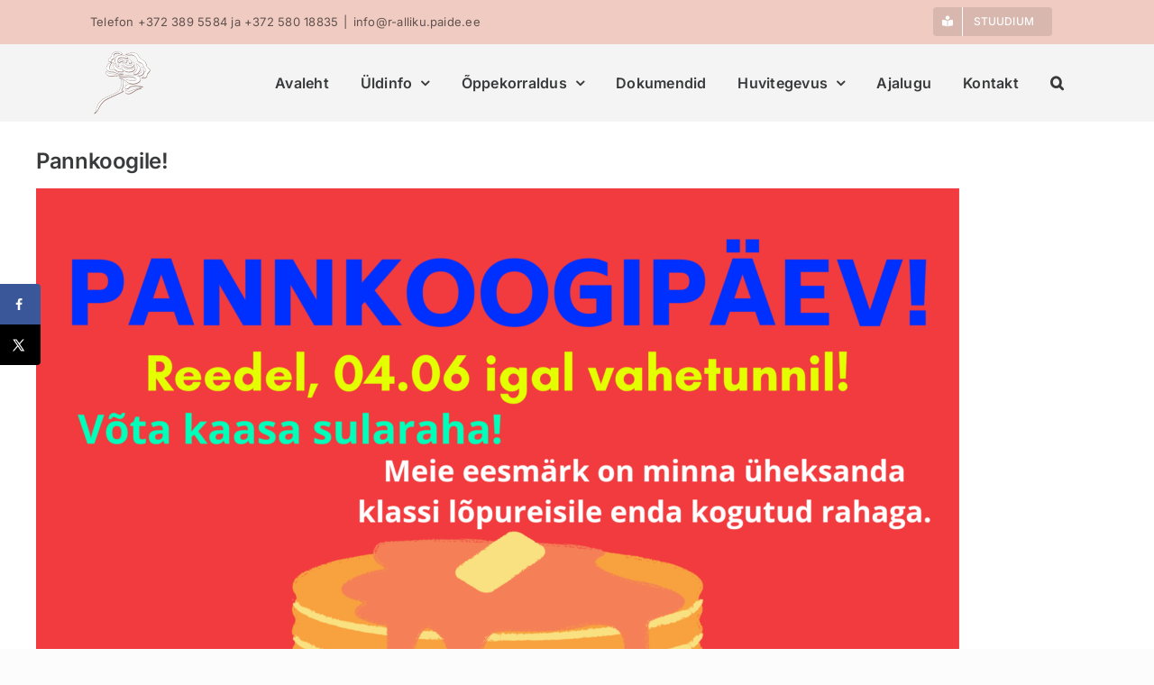

--- FILE ---
content_type: text/html; charset=UTF-8
request_url: https://www.r-alliku.paide.ee/2021/06/03/pannkoogile/
body_size: 13864
content:
<!DOCTYPE html>
<html class="avada-html-layout-wide avada-html-header-position-top" lang="et">
<head>
	<meta http-equiv="X-UA-Compatible" content="IE=edge" />
	<meta http-equiv="Content-Type" content="text/html; charset=utf-8"/>
	<meta name="viewport" content="width=device-width, initial-scale=1" />
	<title>Roosna&#x2d;Alliku Põhikool &#x2d; Pannkoogile!</title>
	<style>img:is([sizes="auto" i], [sizes^="auto," i]) { contain-intrinsic-size: 3000px 1500px }</style>
	
<!-- The SEO Framework by Sybre Waaijer -->
<meta name="robots" content="max-snippet:-1,max-image-preview:large,max-video-preview:-1" />
<link rel="canonical" href="https://www.r-alliku.paide.ee/2021/06/03/pannkoogile/" />
<meta property="og:type" content="article" />
<meta property="og:locale" content="et_EE" />
<meta property="og:site_name" content="Roosna-Alliku Põhikool" />
<meta property="og:title" content="Pannkoogile!" />
<meta property="og:url" content="https://www.r-alliku.paide.ee/2021/06/03/pannkoogile/" />
<meta property="og:image" content="https://www.r-alliku.paide.ee/wp-content/uploads/2021/06/194076190_330245901959258_8126275319944916351_n-1024x724.png" />
<meta property="article:published_time" content="2021-06-03T12:37:50+00:00" />
<meta property="article:modified_time" content="2021-06-03T12:37:50+00:00" />
<meta name="twitter:card" content="summary_large_image" />
<meta name="twitter:title" content="Pannkoogile!" />
<meta name="twitter:image" content="https://www.r-alliku.paide.ee/wp-content/uploads/2021/06/194076190_330245901959258_8126275319944916351_n-1024x724.png" />
<script type="application/ld+json">{"@context":"https://schema.org","@graph":[{"@type":"WebSite","@id":"https://www.r-alliku.paide.ee/#/schema/WebSite","url":"https://www.r-alliku.paide.ee/","name":"Roosna&#x2d;Alliku Põhikool","inLanguage":"et","potentialAction":{"@type":"SearchAction","target":{"@type":"EntryPoint","urlTemplate":"https://www.r-alliku.paide.ee/search/{search_term_string}/"},"query-input":"required name=search_term_string"},"publisher":{"@type":"Organization","@id":"https://www.r-alliku.paide.ee/#/schema/Organization","name":"Roosna&#x2d;Alliku Põhikool","url":"https://www.r-alliku.paide.ee/"}},{"@type":"WebPage","@id":"https://www.r-alliku.paide.ee/2021/06/03/pannkoogile/","url":"https://www.r-alliku.paide.ee/2021/06/03/pannkoogile/","name":"Roosna&#x2d;Alliku Põhikool &#x2d; Pannkoogile!","inLanguage":"et","isPartOf":{"@id":"https://www.r-alliku.paide.ee/#/schema/WebSite"},"breadcrumb":{"@type":"BreadcrumbList","@id":"https://www.r-alliku.paide.ee/#/schema/BreadcrumbList","itemListElement":[{"@type":"ListItem","position":1,"item":"https://www.r-alliku.paide.ee/","name":"Roosna&#x2d;Alliku Põhikool"},{"@type":"ListItem","position":2,"item":"https://www.r-alliku.paide.ee/category/uudised/","name":"Rubriik: Uudised"},{"@type":"ListItem","position":3,"name":"Pannkoogile!"}]},"potentialAction":{"@type":"ReadAction","target":"https://www.r-alliku.paide.ee/2021/06/03/pannkoogile/"},"datePublished":"2021-06-03T12:37:50+00:00","dateModified":"2021-06-03T12:37:50+00:00","author":{"@type":"Person","@id":"https://www.r-alliku.paide.ee/#/schema/Person/939fafbd7d92dc656dcf892354b47a93","name":"kool"}}]}</script>
<!-- / The SEO Framework by Sybre Waaijer | 41.14ms meta | 1.59ms boot -->

<link rel="alternate" type="application/rss+xml" title="Roosna-Alliku Põhikool &raquo; RSS" href="https://www.r-alliku.paide.ee/feed/" />
<link rel="alternate" type="application/rss+xml" title="Roosna-Alliku Põhikool &raquo; Kommentaaride RSS" href="https://www.r-alliku.paide.ee/comments/feed/" />
					<link rel="shortcut icon" href="https://www.r-alliku.paide.ee/wp-content/uploads/2022/04/ral-favicon-32.png" type="image/x-icon" />
		
		
		
				<script type="text/javascript">
/* <![CDATA[ */
window._wpemojiSettings = {"baseUrl":"https:\/\/s.w.org\/images\/core\/emoji\/16.0.1\/72x72\/","ext":".png","svgUrl":"https:\/\/s.w.org\/images\/core\/emoji\/16.0.1\/svg\/","svgExt":".svg","source":{"concatemoji":"https:\/\/www.r-alliku.paide.ee\/wp-includes\/js\/wp-emoji-release.min.js?ver=6.8.3"}};
/*! This file is auto-generated */
!function(s,n){var o,i,e;function c(e){try{var t={supportTests:e,timestamp:(new Date).valueOf()};sessionStorage.setItem(o,JSON.stringify(t))}catch(e){}}function p(e,t,n){e.clearRect(0,0,e.canvas.width,e.canvas.height),e.fillText(t,0,0);var t=new Uint32Array(e.getImageData(0,0,e.canvas.width,e.canvas.height).data),a=(e.clearRect(0,0,e.canvas.width,e.canvas.height),e.fillText(n,0,0),new Uint32Array(e.getImageData(0,0,e.canvas.width,e.canvas.height).data));return t.every(function(e,t){return e===a[t]})}function u(e,t){e.clearRect(0,0,e.canvas.width,e.canvas.height),e.fillText(t,0,0);for(var n=e.getImageData(16,16,1,1),a=0;a<n.data.length;a++)if(0!==n.data[a])return!1;return!0}function f(e,t,n,a){switch(t){case"flag":return n(e,"\ud83c\udff3\ufe0f\u200d\u26a7\ufe0f","\ud83c\udff3\ufe0f\u200b\u26a7\ufe0f")?!1:!n(e,"\ud83c\udde8\ud83c\uddf6","\ud83c\udde8\u200b\ud83c\uddf6")&&!n(e,"\ud83c\udff4\udb40\udc67\udb40\udc62\udb40\udc65\udb40\udc6e\udb40\udc67\udb40\udc7f","\ud83c\udff4\u200b\udb40\udc67\u200b\udb40\udc62\u200b\udb40\udc65\u200b\udb40\udc6e\u200b\udb40\udc67\u200b\udb40\udc7f");case"emoji":return!a(e,"\ud83e\udedf")}return!1}function g(e,t,n,a){var r="undefined"!=typeof WorkerGlobalScope&&self instanceof WorkerGlobalScope?new OffscreenCanvas(300,150):s.createElement("canvas"),o=r.getContext("2d",{willReadFrequently:!0}),i=(o.textBaseline="top",o.font="600 32px Arial",{});return e.forEach(function(e){i[e]=t(o,e,n,a)}),i}function t(e){var t=s.createElement("script");t.src=e,t.defer=!0,s.head.appendChild(t)}"undefined"!=typeof Promise&&(o="wpEmojiSettingsSupports",i=["flag","emoji"],n.supports={everything:!0,everythingExceptFlag:!0},e=new Promise(function(e){s.addEventListener("DOMContentLoaded",e,{once:!0})}),new Promise(function(t){var n=function(){try{var e=JSON.parse(sessionStorage.getItem(o));if("object"==typeof e&&"number"==typeof e.timestamp&&(new Date).valueOf()<e.timestamp+604800&&"object"==typeof e.supportTests)return e.supportTests}catch(e){}return null}();if(!n){if("undefined"!=typeof Worker&&"undefined"!=typeof OffscreenCanvas&&"undefined"!=typeof URL&&URL.createObjectURL&&"undefined"!=typeof Blob)try{var e="postMessage("+g.toString()+"("+[JSON.stringify(i),f.toString(),p.toString(),u.toString()].join(",")+"));",a=new Blob([e],{type:"text/javascript"}),r=new Worker(URL.createObjectURL(a),{name:"wpTestEmojiSupports"});return void(r.onmessage=function(e){c(n=e.data),r.terminate(),t(n)})}catch(e){}c(n=g(i,f,p,u))}t(n)}).then(function(e){for(var t in e)n.supports[t]=e[t],n.supports.everything=n.supports.everything&&n.supports[t],"flag"!==t&&(n.supports.everythingExceptFlag=n.supports.everythingExceptFlag&&n.supports[t]);n.supports.everythingExceptFlag=n.supports.everythingExceptFlag&&!n.supports.flag,n.DOMReady=!1,n.readyCallback=function(){n.DOMReady=!0}}).then(function(){return e}).then(function(){var e;n.supports.everything||(n.readyCallback(),(e=n.source||{}).concatemoji?t(e.concatemoji):e.wpemoji&&e.twemoji&&(t(e.twemoji),t(e.wpemoji)))}))}((window,document),window._wpemojiSettings);
/* ]]> */
</script>
<style id='wp-emoji-styles-inline-css' type='text/css'>

	img.wp-smiley, img.emoji {
		display: inline !important;
		border: none !important;
		box-shadow: none !important;
		height: 1em !important;
		width: 1em !important;
		margin: 0 0.07em !important;
		vertical-align: -0.1em !important;
		background: none !important;
		padding: 0 !important;
	}
</style>
<link rel='stylesheet' id='wp-block-library-css' href='https://www.r-alliku.paide.ee/wp-includes/css/dist/block-library/style.min.css?ver=6.8.3' type='text/css' media='all' />
<style id='wp-block-library-theme-inline-css' type='text/css'>
.wp-block-audio :where(figcaption){color:#555;font-size:13px;text-align:center}.is-dark-theme .wp-block-audio :where(figcaption){color:#ffffffa6}.wp-block-audio{margin:0 0 1em}.wp-block-code{border:1px solid #ccc;border-radius:4px;font-family:Menlo,Consolas,monaco,monospace;padding:.8em 1em}.wp-block-embed :where(figcaption){color:#555;font-size:13px;text-align:center}.is-dark-theme .wp-block-embed :where(figcaption){color:#ffffffa6}.wp-block-embed{margin:0 0 1em}.blocks-gallery-caption{color:#555;font-size:13px;text-align:center}.is-dark-theme .blocks-gallery-caption{color:#ffffffa6}:root :where(.wp-block-image figcaption){color:#555;font-size:13px;text-align:center}.is-dark-theme :root :where(.wp-block-image figcaption){color:#ffffffa6}.wp-block-image{margin:0 0 1em}.wp-block-pullquote{border-bottom:4px solid;border-top:4px solid;color:currentColor;margin-bottom:1.75em}.wp-block-pullquote cite,.wp-block-pullquote footer,.wp-block-pullquote__citation{color:currentColor;font-size:.8125em;font-style:normal;text-transform:uppercase}.wp-block-quote{border-left:.25em solid;margin:0 0 1.75em;padding-left:1em}.wp-block-quote cite,.wp-block-quote footer{color:currentColor;font-size:.8125em;font-style:normal;position:relative}.wp-block-quote:where(.has-text-align-right){border-left:none;border-right:.25em solid;padding-left:0;padding-right:1em}.wp-block-quote:where(.has-text-align-center){border:none;padding-left:0}.wp-block-quote.is-large,.wp-block-quote.is-style-large,.wp-block-quote:where(.is-style-plain){border:none}.wp-block-search .wp-block-search__label{font-weight:700}.wp-block-search__button{border:1px solid #ccc;padding:.375em .625em}:where(.wp-block-group.has-background){padding:1.25em 2.375em}.wp-block-separator.has-css-opacity{opacity:.4}.wp-block-separator{border:none;border-bottom:2px solid;margin-left:auto;margin-right:auto}.wp-block-separator.has-alpha-channel-opacity{opacity:1}.wp-block-separator:not(.is-style-wide):not(.is-style-dots){width:100px}.wp-block-separator.has-background:not(.is-style-dots){border-bottom:none;height:1px}.wp-block-separator.has-background:not(.is-style-wide):not(.is-style-dots){height:2px}.wp-block-table{margin:0 0 1em}.wp-block-table td,.wp-block-table th{word-break:normal}.wp-block-table :where(figcaption){color:#555;font-size:13px;text-align:center}.is-dark-theme .wp-block-table :where(figcaption){color:#ffffffa6}.wp-block-video :where(figcaption){color:#555;font-size:13px;text-align:center}.is-dark-theme .wp-block-video :where(figcaption){color:#ffffffa6}.wp-block-video{margin:0 0 1em}:root :where(.wp-block-template-part.has-background){margin-bottom:0;margin-top:0;padding:1.25em 2.375em}
</style>
<style id='classic-theme-styles-inline-css' type='text/css'>
/*! This file is auto-generated */
.wp-block-button__link{color:#fff;background-color:#32373c;border-radius:9999px;box-shadow:none;text-decoration:none;padding:calc(.667em + 2px) calc(1.333em + 2px);font-size:1.125em}.wp-block-file__button{background:#32373c;color:#fff;text-decoration:none}
</style>
<style id='global-styles-inline-css' type='text/css'>
:root{--wp--preset--aspect-ratio--square: 1;--wp--preset--aspect-ratio--4-3: 4/3;--wp--preset--aspect-ratio--3-4: 3/4;--wp--preset--aspect-ratio--3-2: 3/2;--wp--preset--aspect-ratio--2-3: 2/3;--wp--preset--aspect-ratio--16-9: 16/9;--wp--preset--aspect-ratio--9-16: 9/16;--wp--preset--color--black: #000000;--wp--preset--color--cyan-bluish-gray: #abb8c3;--wp--preset--color--white: #ffffff;--wp--preset--color--pale-pink: #f78da7;--wp--preset--color--vivid-red: #cf2e2e;--wp--preset--color--luminous-vivid-orange: #ff6900;--wp--preset--color--luminous-vivid-amber: #fcb900;--wp--preset--color--light-green-cyan: #7bdcb5;--wp--preset--color--vivid-green-cyan: #00d084;--wp--preset--color--pale-cyan-blue: #8ed1fc;--wp--preset--color--vivid-cyan-blue: #0693e3;--wp--preset--color--vivid-purple: #9b51e0;--wp--preset--color--awb-color-1: #fcfcfc;--wp--preset--color--awb-color-2: #fafaf7;--wp--preset--color--awb-color-3: rgba(252,245,243,0.86);--wp--preset--color--awb-color-4: #f0cbc2;--wp--preset--color--awb-color-5: #d8b7af;--wp--preset--color--awb-color-6: #c0a29b;--wp--preset--color--awb-color-7: #4c3a37;--wp--preset--color--awb-color-8: rgba(27,29,30,0.87);--wp--preset--color--awb-color-custom-1: rgba(252,245,243,0.41);--wp--preset--color--awb-color-custom-2: #60514e;--wp--preset--color--awb-color-custom-3: #786661;--wp--preset--color--awb-color-custom-4: #f4f4f4;--wp--preset--color--awb-color-custom-5: rgba(27,29,30,0.75);--wp--preset--gradient--vivid-cyan-blue-to-vivid-purple: linear-gradient(135deg,rgba(6,147,227,1) 0%,rgb(155,81,224) 100%);--wp--preset--gradient--light-green-cyan-to-vivid-green-cyan: linear-gradient(135deg,rgb(122,220,180) 0%,rgb(0,208,130) 100%);--wp--preset--gradient--luminous-vivid-amber-to-luminous-vivid-orange: linear-gradient(135deg,rgba(252,185,0,1) 0%,rgba(255,105,0,1) 100%);--wp--preset--gradient--luminous-vivid-orange-to-vivid-red: linear-gradient(135deg,rgba(255,105,0,1) 0%,rgb(207,46,46) 100%);--wp--preset--gradient--very-light-gray-to-cyan-bluish-gray: linear-gradient(135deg,rgb(238,238,238) 0%,rgb(169,184,195) 100%);--wp--preset--gradient--cool-to-warm-spectrum: linear-gradient(135deg,rgb(74,234,220) 0%,rgb(151,120,209) 20%,rgb(207,42,186) 40%,rgb(238,44,130) 60%,rgb(251,105,98) 80%,rgb(254,248,76) 100%);--wp--preset--gradient--blush-light-purple: linear-gradient(135deg,rgb(255,206,236) 0%,rgb(152,150,240) 100%);--wp--preset--gradient--blush-bordeaux: linear-gradient(135deg,rgb(254,205,165) 0%,rgb(254,45,45) 50%,rgb(107,0,62) 100%);--wp--preset--gradient--luminous-dusk: linear-gradient(135deg,rgb(255,203,112) 0%,rgb(199,81,192) 50%,rgb(65,88,208) 100%);--wp--preset--gradient--pale-ocean: linear-gradient(135deg,rgb(255,245,203) 0%,rgb(182,227,212) 50%,rgb(51,167,181) 100%);--wp--preset--gradient--electric-grass: linear-gradient(135deg,rgb(202,248,128) 0%,rgb(113,206,126) 100%);--wp--preset--gradient--midnight: linear-gradient(135deg,rgb(2,3,129) 0%,rgb(40,116,252) 100%);--wp--preset--font-size--small: 12px;--wp--preset--font-size--medium: 20px;--wp--preset--font-size--large: 24px;--wp--preset--font-size--x-large: 42px;--wp--preset--font-size--normal: 16px;--wp--preset--font-size--xlarge: 32px;--wp--preset--font-size--huge: 48px;--wp--preset--spacing--20: 0.44rem;--wp--preset--spacing--30: 0.67rem;--wp--preset--spacing--40: 1rem;--wp--preset--spacing--50: 1.5rem;--wp--preset--spacing--60: 2.25rem;--wp--preset--spacing--70: 3.38rem;--wp--preset--spacing--80: 5.06rem;--wp--preset--shadow--natural: 6px 6px 9px rgba(0, 0, 0, 0.2);--wp--preset--shadow--deep: 12px 12px 50px rgba(0, 0, 0, 0.4);--wp--preset--shadow--sharp: 6px 6px 0px rgba(0, 0, 0, 0.2);--wp--preset--shadow--outlined: 6px 6px 0px -3px rgba(255, 255, 255, 1), 6px 6px rgba(0, 0, 0, 1);--wp--preset--shadow--crisp: 6px 6px 0px rgba(0, 0, 0, 1);}:where(.is-layout-flex){gap: 0.5em;}:where(.is-layout-grid){gap: 0.5em;}body .is-layout-flex{display: flex;}.is-layout-flex{flex-wrap: wrap;align-items: center;}.is-layout-flex > :is(*, div){margin: 0;}body .is-layout-grid{display: grid;}.is-layout-grid > :is(*, div){margin: 0;}:where(.wp-block-columns.is-layout-flex){gap: 2em;}:where(.wp-block-columns.is-layout-grid){gap: 2em;}:where(.wp-block-post-template.is-layout-flex){gap: 1.25em;}:where(.wp-block-post-template.is-layout-grid){gap: 1.25em;}.has-black-color{color: var(--wp--preset--color--black) !important;}.has-cyan-bluish-gray-color{color: var(--wp--preset--color--cyan-bluish-gray) !important;}.has-white-color{color: var(--wp--preset--color--white) !important;}.has-pale-pink-color{color: var(--wp--preset--color--pale-pink) !important;}.has-vivid-red-color{color: var(--wp--preset--color--vivid-red) !important;}.has-luminous-vivid-orange-color{color: var(--wp--preset--color--luminous-vivid-orange) !important;}.has-luminous-vivid-amber-color{color: var(--wp--preset--color--luminous-vivid-amber) !important;}.has-light-green-cyan-color{color: var(--wp--preset--color--light-green-cyan) !important;}.has-vivid-green-cyan-color{color: var(--wp--preset--color--vivid-green-cyan) !important;}.has-pale-cyan-blue-color{color: var(--wp--preset--color--pale-cyan-blue) !important;}.has-vivid-cyan-blue-color{color: var(--wp--preset--color--vivid-cyan-blue) !important;}.has-vivid-purple-color{color: var(--wp--preset--color--vivid-purple) !important;}.has-black-background-color{background-color: var(--wp--preset--color--black) !important;}.has-cyan-bluish-gray-background-color{background-color: var(--wp--preset--color--cyan-bluish-gray) !important;}.has-white-background-color{background-color: var(--wp--preset--color--white) !important;}.has-pale-pink-background-color{background-color: var(--wp--preset--color--pale-pink) !important;}.has-vivid-red-background-color{background-color: var(--wp--preset--color--vivid-red) !important;}.has-luminous-vivid-orange-background-color{background-color: var(--wp--preset--color--luminous-vivid-orange) !important;}.has-luminous-vivid-amber-background-color{background-color: var(--wp--preset--color--luminous-vivid-amber) !important;}.has-light-green-cyan-background-color{background-color: var(--wp--preset--color--light-green-cyan) !important;}.has-vivid-green-cyan-background-color{background-color: var(--wp--preset--color--vivid-green-cyan) !important;}.has-pale-cyan-blue-background-color{background-color: var(--wp--preset--color--pale-cyan-blue) !important;}.has-vivid-cyan-blue-background-color{background-color: var(--wp--preset--color--vivid-cyan-blue) !important;}.has-vivid-purple-background-color{background-color: var(--wp--preset--color--vivid-purple) !important;}.has-black-border-color{border-color: var(--wp--preset--color--black) !important;}.has-cyan-bluish-gray-border-color{border-color: var(--wp--preset--color--cyan-bluish-gray) !important;}.has-white-border-color{border-color: var(--wp--preset--color--white) !important;}.has-pale-pink-border-color{border-color: var(--wp--preset--color--pale-pink) !important;}.has-vivid-red-border-color{border-color: var(--wp--preset--color--vivid-red) !important;}.has-luminous-vivid-orange-border-color{border-color: var(--wp--preset--color--luminous-vivid-orange) !important;}.has-luminous-vivid-amber-border-color{border-color: var(--wp--preset--color--luminous-vivid-amber) !important;}.has-light-green-cyan-border-color{border-color: var(--wp--preset--color--light-green-cyan) !important;}.has-vivid-green-cyan-border-color{border-color: var(--wp--preset--color--vivid-green-cyan) !important;}.has-pale-cyan-blue-border-color{border-color: var(--wp--preset--color--pale-cyan-blue) !important;}.has-vivid-cyan-blue-border-color{border-color: var(--wp--preset--color--vivid-cyan-blue) !important;}.has-vivid-purple-border-color{border-color: var(--wp--preset--color--vivid-purple) !important;}.has-vivid-cyan-blue-to-vivid-purple-gradient-background{background: var(--wp--preset--gradient--vivid-cyan-blue-to-vivid-purple) !important;}.has-light-green-cyan-to-vivid-green-cyan-gradient-background{background: var(--wp--preset--gradient--light-green-cyan-to-vivid-green-cyan) !important;}.has-luminous-vivid-amber-to-luminous-vivid-orange-gradient-background{background: var(--wp--preset--gradient--luminous-vivid-amber-to-luminous-vivid-orange) !important;}.has-luminous-vivid-orange-to-vivid-red-gradient-background{background: var(--wp--preset--gradient--luminous-vivid-orange-to-vivid-red) !important;}.has-very-light-gray-to-cyan-bluish-gray-gradient-background{background: var(--wp--preset--gradient--very-light-gray-to-cyan-bluish-gray) !important;}.has-cool-to-warm-spectrum-gradient-background{background: var(--wp--preset--gradient--cool-to-warm-spectrum) !important;}.has-blush-light-purple-gradient-background{background: var(--wp--preset--gradient--blush-light-purple) !important;}.has-blush-bordeaux-gradient-background{background: var(--wp--preset--gradient--blush-bordeaux) !important;}.has-luminous-dusk-gradient-background{background: var(--wp--preset--gradient--luminous-dusk) !important;}.has-pale-ocean-gradient-background{background: var(--wp--preset--gradient--pale-ocean) !important;}.has-electric-grass-gradient-background{background: var(--wp--preset--gradient--electric-grass) !important;}.has-midnight-gradient-background{background: var(--wp--preset--gradient--midnight) !important;}.has-small-font-size{font-size: var(--wp--preset--font-size--small) !important;}.has-medium-font-size{font-size: var(--wp--preset--font-size--medium) !important;}.has-large-font-size{font-size: var(--wp--preset--font-size--large) !important;}.has-x-large-font-size{font-size: var(--wp--preset--font-size--x-large) !important;}
:where(.wp-block-post-template.is-layout-flex){gap: 1.25em;}:where(.wp-block-post-template.is-layout-grid){gap: 1.25em;}
:where(.wp-block-columns.is-layout-flex){gap: 2em;}:where(.wp-block-columns.is-layout-grid){gap: 2em;}
:root :where(.wp-block-pullquote){font-size: 1.5em;line-height: 1.6;}
</style>
<link rel='stylesheet' id='dpsp-frontend-style-pro-css' href='https://www.r-alliku.paide.ee/wp-content/plugins/social-pug/assets/dist/style-frontend-pro.css?ver=1.36.0' type='text/css' media='all' />
<style id='dpsp-frontend-style-pro-inline-css' type='text/css'>

			@media screen and ( max-width : 720px ) {
				aside#dpsp-floating-sidebar.dpsp-hide-on-mobile.opened {
					display: none;
				}
			}
			
</style>
<link rel='stylesheet' id='fusion-dynamic-css-css' href='https://www.r-alliku.paide.ee/wp-content/uploads/fusion-styles/1f8003da2cd17ac8e7d2bfb9acd569ae.min.css?ver=3.11.7' type='text/css' media='all' />
<script type="text/javascript" src="https://www.r-alliku.paide.ee/wp-includes/js/dist/hooks.min.js?ver=4d63a3d491d11ffd8ac6" id="wp-hooks-js"></script>
<script type="text/javascript" id="say-what-js-js-extra">
/* <![CDATA[ */
var say_what_data = {"replacements":{"|Share This Story, Choose Your Platform!|":"Jaga seda lugu!","Avada|Categories|":"Kategooria","Avada|Read More|":"Loe edasi","Avada|Search...|":"Otsi...","Avada|Couldn't find what you're looking for!|":"Me ei leidnud midagi sobivat!","Avada|Helpful Links:|":"","Avada|Try again|":"Proovi uuesti","Avada|If you want to rephrase your query, here is your chance:|":"Sisesta uus otsings\u00f5na:","Avada|Search results for:|":"Otsingu tulemused s\u00f5nale:","Avada|Need a new search?|":"Soovid uuesti otsida?","Avada|If you didn't find what you were looking for, try a new search!|":"Kui Te ei leidnud sobivat tulemust, palun otsige uuesti!"}};
/* ]]> */
</script>
<script type="text/javascript" src="https://www.r-alliku.paide.ee/wp-content/plugins/say-what/assets/build/frontend.js?ver=fd31684c45e4d85aeb4e" id="say-what-js-js"></script>
<script type="text/javascript" src="https://www.r-alliku.paide.ee/wp-includes/js/jquery/jquery.min.js?ver=3.7.1" id="jquery-core-js"></script>
<script type="text/javascript" src="https://www.r-alliku.paide.ee/wp-includes/js/jquery/jquery-migrate.min.js?ver=3.4.1" id="jquery-migrate-js"></script>
<link rel="https://api.w.org/" href="https://www.r-alliku.paide.ee/wp-json/" /><link rel="alternate" title="JSON" type="application/json" href="https://www.r-alliku.paide.ee/wp-json/wp/v2/posts/3408" /><link rel="EditURI" type="application/rsd+xml" title="RSD" href="https://www.r-alliku.paide.ee/xmlrpc.php?rsd" />
<link rel="alternate" title="oEmbed (JSON)" type="application/json+oembed" href="https://www.r-alliku.paide.ee/wp-json/oembed/1.0/embed?url=https%3A%2F%2Fwww.r-alliku.paide.ee%2F2021%2F06%2F03%2Fpannkoogile%2F" />
<link rel="alternate" title="oEmbed (XML)" type="text/xml+oembed" href="https://www.r-alliku.paide.ee/wp-json/oembed/1.0/embed?url=https%3A%2F%2Fwww.r-alliku.paide.ee%2F2021%2F06%2F03%2Fpannkoogile%2F&#038;format=xml" />
<link rel="preload" href="https://www.r-alliku.paide.ee/wp-content/themes/Avada/includes/lib/assets/fonts/icomoon/awb-icons.woff" as="font" type="font/woff" crossorigin><link rel="preload" href="//www.r-alliku.paide.ee/wp-content/themes/Avada/includes/lib/assets/fonts/fontawesome/webfonts/fa-brands-400.woff2" as="font" type="font/woff2" crossorigin><link rel="preload" href="//www.r-alliku.paide.ee/wp-content/themes/Avada/includes/lib/assets/fonts/fontawesome/webfonts/fa-regular-400.woff2" as="font" type="font/woff2" crossorigin><link rel="preload" href="//www.r-alliku.paide.ee/wp-content/themes/Avada/includes/lib/assets/fonts/fontawesome/webfonts/fa-solid-900.woff2" as="font" type="font/woff2" crossorigin><style type="text/css" id="css-fb-visibility">@media screen and (max-width: 640px){.fusion-no-small-visibility{display:none !important;}body .sm-text-align-center{text-align:center !important;}body .sm-text-align-left{text-align:left !important;}body .sm-text-align-right{text-align:right !important;}body .sm-flex-align-center{justify-content:center !important;}body .sm-flex-align-flex-start{justify-content:flex-start !important;}body .sm-flex-align-flex-end{justify-content:flex-end !important;}body .sm-mx-auto{margin-left:auto !important;margin-right:auto !important;}body .sm-ml-auto{margin-left:auto !important;}body .sm-mr-auto{margin-right:auto !important;}body .fusion-absolute-position-small{position:absolute;top:auto;width:100%;}.awb-sticky.awb-sticky-small{ position: sticky; top: var(--awb-sticky-offset,0); }}@media screen and (min-width: 641px) and (max-width: 1024px){.fusion-no-medium-visibility{display:none !important;}body .md-text-align-center{text-align:center !important;}body .md-text-align-left{text-align:left !important;}body .md-text-align-right{text-align:right !important;}body .md-flex-align-center{justify-content:center !important;}body .md-flex-align-flex-start{justify-content:flex-start !important;}body .md-flex-align-flex-end{justify-content:flex-end !important;}body .md-mx-auto{margin-left:auto !important;margin-right:auto !important;}body .md-ml-auto{margin-left:auto !important;}body .md-mr-auto{margin-right:auto !important;}body .fusion-absolute-position-medium{position:absolute;top:auto;width:100%;}.awb-sticky.awb-sticky-medium{ position: sticky; top: var(--awb-sticky-offset,0); }}@media screen and (min-width: 1025px){.fusion-no-large-visibility{display:none !important;}body .lg-text-align-center{text-align:center !important;}body .lg-text-align-left{text-align:left !important;}body .lg-text-align-right{text-align:right !important;}body .lg-flex-align-center{justify-content:center !important;}body .lg-flex-align-flex-start{justify-content:flex-start !important;}body .lg-flex-align-flex-end{justify-content:flex-end !important;}body .lg-mx-auto{margin-left:auto !important;margin-right:auto !important;}body .lg-ml-auto{margin-left:auto !important;}body .lg-mr-auto{margin-right:auto !important;}body .fusion-absolute-position-large{position:absolute;top:auto;width:100%;}.awb-sticky.awb-sticky-large{ position: sticky; top: var(--awb-sticky-offset,0); }}</style><meta name="hubbub-info" description="Hubbub 1.36.0">		<script type="text/javascript">
			var doc = document.documentElement;
			doc.setAttribute( 'data-useragent', navigator.userAgent );
		</script>
		
	</head>

<body class="wp-singular post-template-default single single-post postid-3408 single-format-standard wp-theme-Avada fusion-image-hovers fusion-pagination-sizing fusion-button_type-flat fusion-button_span-no fusion-button_gradient-linear avada-image-rollover-circle-no avada-image-rollover-yes avada-image-rollover-direction-left has-grow-sidebar fusion-body ltr fusion-sticky-header no-tablet-sticky-header no-mobile-sticky-header no-mobile-slidingbar no-mobile-totop avada-has-rev-slider-styles fusion-disable-outline fusion-sub-menu-fade mobile-logo-pos-left layout-wide-mode avada-has-boxed-modal-shadow-light layout-scroll-offset-full avada-has-zero-margin-offset-top fusion-top-header menu-text-align-center mobile-menu-design-modern fusion-show-pagination-text fusion-header-layout-v3 avada-responsive avada-footer-fx-none avada-menu-highlight-style-bottombar fusion-search-form-clean fusion-main-menu-search-overlay fusion-avatar-circle avada-dropdown-styles avada-blog-layout-large avada-blog-archive-layout-grid avada-header-shadow-no avada-menu-icon-position-left avada-has-megamenu-shadow avada-has-mainmenu-dropdown-divider avada-has-mobile-menu-search avada-has-main-nav-search-icon avada-has-100-footer avada-has-breadcrumb-mobile-hidden avada-has-titlebar-hide avada-header-border-color-full-transparent avada-has-pagination-width_height avada-flyout-menu-direction-fade avada-has-blocks avada-ec-views-v1" data-awb-post-id="3408">
		<a class="skip-link screen-reader-text" href="#content">Skip to content</a>

	<div id="boxed-wrapper">
		
		<div id="wrapper" class="fusion-wrapper">
			<div id="home" style="position:relative;top:-1px;"></div>
							
					
			<header class="fusion-header-wrapper">
				<div class="fusion-header-v3 fusion-logo-alignment fusion-logo-left fusion-sticky-menu- fusion-sticky-logo- fusion-mobile-logo-1  fusion-mobile-menu-design-modern">
					
<div class="fusion-secondary-header">
	<div class="fusion-row">
					<div class="fusion-alignleft">
				<div class="fusion-contact-info"><span class="fusion-contact-info-phone-number">Telefon +372 389 5584 ja +372 580 18835</span><span class="fusion-header-separator">|</span><span class="fusion-contact-info-email-address"><a href="mailto:i&#110;&#102;&#111;&#64;&#114;-&#97;ll&#105;k&#117;.&#112;a&#105;d&#101;&#46;ee">i&#110;&#102;&#111;&#64;&#114;-&#97;ll&#105;k&#117;.&#112;a&#105;d&#101;&#46;ee</a></span></div>			</div>
							<div class="fusion-alignright">
				<nav class="fusion-secondary-menu" role="navigation" aria-label="Secondary Menu"><ul id="menu-top-menyy" class="menu"><li  id="menu-item-461"  class="menu-item menu-item-type-custom menu-item-object-custom menu-item-461 fusion-menu-item-button"  data-item-id="461"><a  href="https://roosnaalliku.ope.ee/auth/" class="fusion-bottombar-highlight"><span class="menu-text fusion-button button-default button-small"><span class="button-icon-divider-left"><i class="glyphicon fa-book-reader fas" aria-hidden="true"></i></span><span class="fusion-button-text-left">STUUDIUM</span></span></a></li></ul></nav><nav class="fusion-mobile-nav-holder fusion-mobile-menu-text-align-left" aria-label="Secondary Mobile Menu"></nav>			</div>
			</div>
</div>
<div class="fusion-header-sticky-height"></div>
<div class="fusion-header">
	<div class="fusion-row">
					<div class="fusion-logo" data-margin-top="5px" data-margin-bottom="0px" data-margin-left="0px" data-margin-right="0px">
			<a class="fusion-logo-link"  href="https://www.r-alliku.paide.ee/" >

						<!-- standard logo -->
			<img src="https://www.r-alliku.paide.ee/wp-content/uploads/2022/06/r-alliku-pk-logo-75.png" srcset="https://www.r-alliku.paide.ee/wp-content/uploads/2022/06/r-alliku-pk-logo-75.png 1x, https://www.r-alliku.paide.ee/wp-content/uploads/2022/06/r-alliku-pk-logo-150.png 2x" width="75" height="75" style="max-height:75px;height:auto;" alt="Roosna-Alliku Põhikool Logo" data-retina_logo_url="https://www.r-alliku.paide.ee/wp-content/uploads/2022/06/r-alliku-pk-logo-150.png" class="fusion-standard-logo" />

											<!-- mobile logo -->
				<img src="https://www.r-alliku.paide.ee/wp-content/uploads/2022/06/r-alliku-pk-logo-25.png" srcset="https://www.r-alliku.paide.ee/wp-content/uploads/2022/06/r-alliku-pk-logo-25.png 1x, https://www.r-alliku.paide.ee/wp-content/uploads/2022/06/r-alliku-pk-logo-50.png 2x" width="25" height="25" style="max-height:25px;height:auto;" alt="Roosna-Alliku Põhikool Logo" data-retina_logo_url="https://www.r-alliku.paide.ee/wp-content/uploads/2022/06/r-alliku-pk-logo-50.png" class="fusion-mobile-logo" />
			
					</a>
		</div>		<nav class="fusion-main-menu" aria-label="Main Menu"><div class="fusion-overlay-search">		<form role="search" class="searchform fusion-search-form  fusion-search-form-clean" method="get" action="https://www.r-alliku.paide.ee/">
			<div class="fusion-search-form-content">

				
				<div class="fusion-search-field search-field">
					<label><span class="screen-reader-text">Search for:</span>
													<input type="search" value="" name="s" class="s" placeholder="Otsi..." required aria-required="true" aria-label="Otsi..."/>
											</label>
				</div>
				<div class="fusion-search-button search-button">
					<input type="submit" class="fusion-search-submit searchsubmit" aria-label="Search" value="&#xf002;" />
									</div>

				
			</div>


			
		</form>
		<div class="fusion-search-spacer"></div><a href="#" role="button" aria-label="Close Search" class="fusion-close-search"></a></div><ul id="menu-peamenyy" class="fusion-menu"><li  id="menu-item-119"  class="menu-item menu-item-type-post_type menu-item-object-page menu-item-home menu-item-119"  data-item-id="119"><a  href="https://www.r-alliku.paide.ee/" class="fusion-bottombar-highlight"><span class="menu-text">Avaleht</span></a></li><li  id="menu-item-396"  class="menu-item menu-item-type-custom menu-item-object-custom menu-item-has-children menu-item-396 fusion-dropdown-menu"  data-item-id="396"><a  href="#" class="fusion-bottombar-highlight"><span class="menu-text">Üldinfo</span> <span class="fusion-caret"><i class="fusion-dropdown-indicator" aria-hidden="true"></i></span></a><ul class="sub-menu"><li  id="menu-item-139"  class="menu-item menu-item-type-post_type menu-item-object-page menu-item-139 fusion-dropdown-submenu" ><a  href="https://www.r-alliku.paide.ee/uldinfo/meie-kool/" class="fusion-bottombar-highlight"><span>Meie kool</span></a></li><li  id="menu-item-127"  class="menu-item menu-item-type-post_type menu-item-object-page menu-item-127 fusion-dropdown-submenu" ><a  href="https://www.r-alliku.paide.ee/uldinfo/kooli-vaartused-ja-traditsioonid/" class="fusion-bottombar-highlight"><span>Kooli väärtused ja traditsioonid</span></a></li><li  id="menu-item-4914"  class="menu-item menu-item-type-post_type menu-item-object-page menu-item-4914 fusion-dropdown-submenu" ><a  href="https://www.r-alliku.paide.ee/uldinfo/menuu/" class="fusion-bottombar-highlight"><span>Menüü</span></a></li><li  id="menu-item-142"  class="menu-item menu-item-type-post_type menu-item-object-page menu-item-142 fusion-dropdown-submenu" ><a  href="https://www.r-alliku.paide.ee/uldinfo/vastuvott/" class="fusion-bottombar-highlight"><span>Vastuvõtt</span></a></li><li  id="menu-item-7253"  class="menu-item menu-item-type-post_type menu-item-object-page menu-item-7253 fusion-dropdown-submenu" ><a  href="https://www.r-alliku.paide.ee/koolioe-vastuvott/" class="fusion-bottombar-highlight"><span>Kooliõe vastuvõtt</span></a></li><li  id="menu-item-5090"  class="menu-item menu-item-type-post_type menu-item-object-page menu-item-has-children menu-item-5090 fusion-dropdown-submenu" ><a  href="https://www.r-alliku.paide.ee/kiva/" class="fusion-bottombar-highlight"><span>KiVa</span> <span class="fusion-caret"><i class="fusion-dropdown-indicator" aria-hidden="true"></i></span></a><ul class="sub-menu"><li  id="menu-item-5094"  class="menu-item menu-item-type-post_type menu-item-object-page menu-item-5094" ><a  href="https://www.r-alliku.paide.ee/kiva-juhtumi-lahendamine/" class="fusion-bottombar-highlight"><span>KiVa juhtumi lahendamine</span></a></li></ul></li><li  id="menu-item-141"  class="menu-item menu-item-type-post_type menu-item-object-page menu-item-has-children menu-item-141 fusion-dropdown-submenu" ><a  href="https://www.r-alliku.paide.ee/uldinfo/projektid/" class="fusion-bottombar-highlight"><span>Projektid</span> <span class="fusion-caret"><i class="fusion-dropdown-indicator" aria-hidden="true"></i></span></a><ul class="sub-menu"><li  id="menu-item-4981"  class="menu-item menu-item-type-post_type menu-item-object-page menu-item-4981" ><a  href="https://www.r-alliku.paide.ee/loiming-ja-3dprinter/" class="fusion-bottombar-highlight"><span>Lõiming ja 3Dprinter</span></a></li></ul></li><li  id="menu-item-4226"  class="menu-item menu-item-type-post_type menu-item-object-page menu-item-4226 fusion-dropdown-submenu" ><a  href="https://www.r-alliku.paide.ee/uldinfo/meist-meedias/" class="fusion-bottombar-highlight"><span>Meist meedias</span></a></li><li  id="menu-item-4472"  class="menu-item menu-item-type-custom menu-item-object-custom menu-item-4472 fusion-dropdown-submenu" ><a  href="https://www.r-alliku.paide.ee/category/uudised/" class="fusion-bottombar-highlight"><span><span class="fusion-megamenu-icon"><i class="glyphicon fa-newspaper fas" aria-hidden="true"></i></span>Uudiste arhiiv</span></a></li></ul></li><li  id="menu-item-397"  class="menu-item menu-item-type-custom menu-item-object-custom menu-item-has-children menu-item-397 fusion-dropdown-menu"  data-item-id="397"><a  href="#" class="fusion-bottombar-highlight"><span class="menu-text">Õppekorraldus</span> <span class="fusion-caret"><i class="fusion-dropdown-indicator" aria-hidden="true"></i></span></a><ul class="sub-menu"><li  id="menu-item-134"  class="menu-item menu-item-type-post_type menu-item-object-page menu-item-134 fusion-dropdown-submenu" ><a  href="https://www.r-alliku.paide.ee/oppekorraldus/tunniplaan/" class="fusion-bottombar-highlight"><span>Tunniplaan</span></a></li><li  id="menu-item-133"  class="menu-item menu-item-type-post_type menu-item-object-page menu-item-133 fusion-dropdown-submenu" ><a  href="https://www.r-alliku.paide.ee/oppekorraldus/opiabitunnid/" class="fusion-bottombar-highlight"><span>Õpiabitunnid</span></a></li><li  id="menu-item-256"  class="menu-item menu-item-type-post_type menu-item-object-page menu-item-256 fusion-dropdown-submenu" ><a  href="https://www.r-alliku.paide.ee/oppekorraldus/koolivaheajad/" class="fusion-bottombar-highlight"><span>Koolivaheajad</span></a></li><li  id="menu-item-130"  class="menu-item menu-item-type-post_type menu-item-object-page menu-item-130 fusion-dropdown-submenu" ><a  href="https://www.r-alliku.paide.ee/oppekorraldus/eksamid-ja-tasemetood/" class="fusion-bottombar-highlight"><span>Eksamid ja tasemetööd</span></a></li><li  id="menu-item-132"  class="menu-item menu-item-type-post_type menu-item-object-page menu-item-132 fusion-dropdown-submenu" ><a  href="https://www.r-alliku.paide.ee/oppekorraldus/loovtoo-juhend/" class="fusion-bottombar-highlight"><span>Loovtöö juhend</span></a></li><li  id="menu-item-131"  class="menu-item menu-item-type-post_type menu-item-object-page menu-item-131 fusion-dropdown-submenu" ><a  href="https://www.r-alliku.paide.ee/oppekorraldus/koolibuss/" class="fusion-bottombar-highlight"><span>Koolibuss</span></a></li></ul></li><li  id="menu-item-124"  class="menu-item menu-item-type-post_type menu-item-object-page menu-item-124"  data-item-id="124"><a  href="https://www.r-alliku.paide.ee/dokumendid/" class="fusion-bottombar-highlight"><span class="menu-text">Dokumendid</span></a></li><li  id="menu-item-398"  class="menu-item menu-item-type-custom menu-item-object-custom menu-item-has-children menu-item-398 fusion-dropdown-menu"  data-item-id="398"><a  href="#" class="fusion-bottombar-highlight"><span class="menu-text">Huvitegevus</span> <span class="fusion-caret"><i class="fusion-dropdown-indicator" aria-hidden="true"></i></span></a><ul class="sub-menu"><li  id="menu-item-126"  class="menu-item menu-item-type-post_type menu-item-object-page menu-item-126 fusion-dropdown-submenu" ><a  href="https://www.r-alliku.paide.ee/huvitegevus/huviringid-koolimajas/" class="fusion-bottombar-highlight"><span>Huviringid koolimajas</span></a></li><li  id="menu-item-128"  class="menu-item menu-item-type-post_type menu-item-object-page menu-item-128 fusion-dropdown-submenu" ><a  href="https://www.r-alliku.paide.ee/huvitegevus/opilasesindus/" class="fusion-bottombar-highlight"><span>Õpilasesindus</span></a></li></ul></li><li  id="menu-item-120"  class="menu-item menu-item-type-post_type menu-item-object-page menu-item-120"  data-item-id="120"><a  href="https://www.r-alliku.paide.ee/ajalugu/" class="fusion-bottombar-highlight"><span class="menu-text">Ajalugu</span></a></li><li  id="menu-item-147"  class="menu-item menu-item-type-post_type menu-item-object-page menu-item-147"  data-item-id="147"><a  href="https://www.r-alliku.paide.ee/kontakt/" class="fusion-bottombar-highlight"><span class="menu-text">Kontakt</span></a></li><li class="fusion-custom-menu-item fusion-main-menu-search fusion-search-overlay"><a class="fusion-main-menu-icon" href="#" aria-label="Search" data-title="Search" title="Search" role="button" aria-expanded="false"></a></li></ul></nav>	<div class="fusion-mobile-menu-icons">
							<a href="#" class="fusion-icon awb-icon-bars" aria-label="Toggle mobile menu" aria-expanded="false"></a>
		
					<a href="#" class="fusion-icon awb-icon-search" aria-label="Toggle mobile search"></a>
		
		
			</div>

<nav class="fusion-mobile-nav-holder fusion-mobile-menu-text-align-left" aria-label="Main Menu Mobile"></nav>

		
<div class="fusion-clearfix"></div>
<div class="fusion-mobile-menu-search">
			<form role="search" class="searchform fusion-search-form  fusion-search-form-clean" method="get" action="https://www.r-alliku.paide.ee/">
			<div class="fusion-search-form-content">

				
				<div class="fusion-search-field search-field">
					<label><span class="screen-reader-text">Search for:</span>
													<input type="search" value="" name="s" class="s" placeholder="Otsi..." required aria-required="true" aria-label="Otsi..."/>
											</label>
				</div>
				<div class="fusion-search-button search-button">
					<input type="submit" class="fusion-search-submit searchsubmit" aria-label="Search" value="&#xf002;" />
									</div>

				
			</div>


			
		</form>
		</div>
			</div>
</div>
				</div>
				<div class="fusion-clearfix"></div>
			</header>
								
							<div id="sliders-container" class="fusion-slider-visibility">
					</div>
				
					
							
			
						<main id="main" class="clearfix ">
				<div class="fusion-row" style="">

<section id="content" style="width: 100%;">
	
					<article id="post-3408" class="post post-3408 type-post status-publish format-standard hentry category-uudised grow-content-body">
						
				
															<h1 class="entry-title fusion-post-title">Pannkoogile!</h1>										<div class="post-content">
				
<figure class="wp-block-image size-large"><img decoding="async" src="https://www.r-alliku.paide.ee/wp-content/uploads/2021/06/194076190_330245901959258_8126275319944916351_n-1024x724.png" alt="" class="wp-image-3409"/></figure>
							</div>

												<div class="fusion-meta-info"><div class="fusion-meta-info-wrapper"><span class="vcard rich-snippet-hidden"><span class="fn"><a href="https://www.r-alliku.paide.ee/author/kool/" title="kool tehtud postitused" rel="author">kool</a></span></span><span class="updated rich-snippet-hidden">2021-06-03T15:37:50+03:00</span><span>3. juuni 2021</span><span class="fusion-inline-sep">|</span></div></div>																								
																	</article>
	</section>
						
					</div>  <!-- fusion-row -->
				</main>  <!-- #main -->
				
				
								
					<div class="fusion-tb-footer fusion-footer"><div class="fusion-footer-widget-area fusion-widget-area"><div class="fusion-fullwidth fullwidth-box fusion-builder-row-1 fusion-flex-container nonhundred-percent-fullwidth non-hundred-percent-height-scrolling" style="--awb-border-radius-top-left:0px;--awb-border-radius-top-right:0px;--awb-border-radius-bottom-right:0px;--awb-border-radius-bottom-left:0px;--awb-flex-wrap:wrap;" ><div class="fusion-builder-row fusion-row fusion-flex-align-items-flex-start fusion-flex-content-wrap" style="max-width:1248px;margin-left: calc(-4% / 2 );margin-right: calc(-4% / 2 );"><div class="fusion-layout-column fusion_builder_column fusion-builder-column-0 fusion_builder_column_1_1 1_1 fusion-flex-column" style="--awb-bg-size:cover;--awb-width-large:100%;--awb-margin-top-large:0px;--awb-spacing-right-large:1.92%;--awb-margin-bottom-large:0px;--awb-spacing-left-large:1.92%;--awb-width-medium:100%;--awb-spacing-right-medium:1.92%;--awb-spacing-left-medium:1.92%;--awb-width-small:100%;--awb-spacing-right-small:1.92%;--awb-spacing-left-small:1.92%;"><div class="fusion-column-wrapper fusion-flex-justify-content-flex-start fusion-content-layout-column"><div class="fusion-separator fusion-full-width-sep" style="align-self: center;margin-left: auto;margin-right: auto;flex-grow:1;margin-top:20px;margin-bottom:20px;width:100%;"><div class="fusion-separator-border sep-shadow" style="--awb-height:20px;--awb-amount:20px;--awb-sep-color:rgba(27,29,30,0.26);background:radial-gradient(ellipse at 50% -50% , rgba(27,29,30,0.26) 0px, rgba(255, 255, 255, 0) 80%) repeat scroll 0 0 rgba(0, 0, 0, 0);background:-webkit-radial-gradient(ellipse at 50% -50% , rgba(27,29,30,0.26) 0px, rgba(255, 255, 255, 0) 80%) repeat scroll 0 0 rgba(0, 0, 0, 0);background:-moz-radial-gradient(ellipse at 50% -50% , rgba(27,29,30,0.26) 0px, rgba(255, 255, 255, 0) 80%) repeat scroll 0 0 rgba(0, 0, 0, 0);background:-o-radial-gradient(ellipse at 50% -50% , rgba(27,29,30,0.26) 0px, rgba(255, 255, 255, 0) 80%) repeat scroll 0 0 rgba(0, 0, 0, 0);"></div></div><div class="fusion-image-element " style="--awb-caption-title-font-family:var(--h2_typography-font-family);--awb-caption-title-font-weight:var(--h2_typography-font-weight);--awb-caption-title-font-style:var(--h2_typography-font-style);--awb-caption-title-size:var(--h2_typography-font-size);--awb-caption-title-transform:var(--h2_typography-text-transform);--awb-caption-title-line-height:var(--h2_typography-line-height);--awb-caption-title-letter-spacing:var(--h2_typography-letter-spacing);"><span class=" fusion-imageframe imageframe-none imageframe-1 hover-type-none"><img decoding="async" width="106" height="150" title="koolikava plakat" src="https://www.r-alliku.paide.ee/wp-content/uploads/2023/02/koolikava-plakat-1-pdf-106x150.jpg" alt class="img-responsive wp-image-4769"/></span></div><div class="fusion-text fusion-text-1"><table style="border-collapse: collapse; width: 100%; height: 284px;">
<tbody>
<tr style="height: 115px;">
<td style="width: 25%; height: 115px;"><a href="https://roosnaalliku.ope.ee/auth/" target="_blank" rel="noopener"><img decoding="async" class="aligncenter wp-image-381" src="https://www.r-alliku.paide.ee/wp-content/uploads/2022/04/stuudium-logo.png" alt="" width="85" height="85" srcset="https://www.r-alliku.paide.ee/wp-content/uploads/2022/04/stuudium-logo-66x66.png 66w, https://www.r-alliku.paide.ee/wp-content/uploads/2022/04/stuudium-logo-150x150.png 150w, https://www.r-alliku.paide.ee/wp-content/uploads/2022/04/stuudium-logo-200x200.png 200w, https://www.r-alliku.paide.ee/wp-content/uploads/2022/04/stuudium-logo.png 240w" sizes="(max-width: 85px) 100vw, 85px" /></a></td>
<td style="width: 25%; height: 115px;"><a href="https://evkool.ee/" target="_blank" rel="noopener"><img decoding="async" class="alignnone size-full wp-image-4467 aligncenter" src="https://www.r-alliku.paide.ee/wp-content/uploads/2022/10/EV-logo.png" alt="" width="174" height="75"></a></td>
<td style="width: 25%; height: 115px;"><a href="https://jarva.kovtp.ee/" target="_blank" rel="noopener"><img decoding="async" class="alignnone size-full wp-image-4469 aligncenter" src="https://www.r-alliku.paide.ee/wp-content/uploads/2022/10/Logo-SA-Jarvamaa-1.png" alt="" width="232" height="96" srcset="https://www.r-alliku.paide.ee/wp-content/uploads/2022/10/Logo-SA-Jarvamaa-1-200x83.png 200w, https://www.r-alliku.paide.ee/wp-content/uploads/2022/10/Logo-SA-Jarvamaa-1.png 232w" sizes="(max-width: 232px) 100vw, 232px" /></a></td>
<td style="width: 25%; height: 115px;"><a href="https://www.eenet.ee/EENet/" target="_blank" rel="noopener"><img decoding="async" class="aligncenter wp-image-380" src="https://www.r-alliku.paide.ee/wp-content/uploads/2022/04/EEnet-1.png" alt="" width="178" height="82"></a></td>
</tr>
<tr style="height: 88px;">
<td style="width: 25%; height: 88px;"><a href="https://kiusamisvaba.ee/" target="_blank" rel="noopener"><img decoding="async" class="alignnone wp-image-379 size-medium" src="https://www.r-alliku.paide.ee/wp-content/uploads/2022/04/logo-est-kiva-768x175-3-300x68.png" alt="" width="300" height="68" srcset="https://www.r-alliku.paide.ee/wp-content/uploads/2022/04/logo-est-kiva-768x175-3-200x46.png 200w, https://www.r-alliku.paide.ee/wp-content/uploads/2022/04/logo-est-kiva-768x175-3-300x68.png 300w, https://www.r-alliku.paide.ee/wp-content/uploads/2022/04/logo-est-kiva-768x175-3-400x91.png 400w, https://www.r-alliku.paide.ee/wp-content/uploads/2022/04/logo-est-kiva-768x175-3-600x137.png 600w, https://www.r-alliku.paide.ee/wp-content/uploads/2022/04/logo-est-kiva-768x175-3.png 768w" sizes="(max-width: 300px) 100vw, 300px" /></a></td>
<td style="width: 25%; height: 88px;"><a href="https://www.koolielu.ee/" target="_blank" rel="noopener"><img decoding="async" class="aligncenter wp-image-377 size-full" src="https://www.r-alliku.paide.ee/wp-content/uploads/2022/04/Koolielu.png" alt="" width="152" height="55" srcset="https://www.r-alliku.paide.ee/wp-content/uploads/2022/04/Koolielu-150x55.png 150w, https://www.r-alliku.paide.ee/wp-content/uploads/2022/04/Koolielu.png 152w" sizes="(max-width: 152px) 100vw, 152px" /></a></td>
<td style="width: 25%; height: 88px;"><a href="https://rajaleidja.ee/" target="_blank" rel="noopener"><img decoding="async" class="aligncenter wp-image-376 size-full" src="https://www.r-alliku.paide.ee/wp-content/uploads/2022/04/Innove-rajaleidja.png" alt="" width="168" height="76"></a></td>
<td style="width: 25%; height: 88px;"><a href="https://www.facebook.com/people/Roosna-Alliku-P%C3%B5hikool/100063058877926/" target="_blank" rel="noopener"><img decoding="async" class="aligncenter wp-image-375" src="https://www.r-alliku.paide.ee/wp-content/uploads/2022/04/Facebook-300x101.png" alt="" width="160" height="54" srcset="https://www.r-alliku.paide.ee/wp-content/uploads/2022/04/Facebook-200x67.png 200w, https://www.r-alliku.paide.ee/wp-content/uploads/2022/04/Facebook-300x101.png 300w, https://www.r-alliku.paide.ee/wp-content/uploads/2022/04/Facebook.png 388w" sizes="(max-width: 160px) 100vw, 160px" /></a></td>
</tr>
<tr style="height: 81px;">
<td style="width: 25%; height: 81px;"><a href="http://digiroosnaalliku.blogspot.com/" target="_blank" rel="noopener"><img decoding="async" class="aligncenter wp-image-374" src="https://www.r-alliku.paide.ee/wp-content/uploads/2022/04/digipoore-300x35.png" alt="" width="250" height="29" srcset="https://www.r-alliku.paide.ee/wp-content/uploads/2022/04/digipoore-200x24.png 200w, https://www.r-alliku.paide.ee/wp-content/uploads/2022/04/digipoore-300x35.png 300w, https://www.r-alliku.paide.ee/wp-content/uploads/2022/04/digipoore-400x47.png 400w, https://www.r-alliku.paide.ee/wp-content/uploads/2022/04/digipoore-540x65.png 540w, https://www.r-alliku.paide.ee/wp-content/uploads/2022/04/digipoore.png 552w" sizes="(max-width: 250px) 100vw, 250px" /></a></td>
<td style="width: 25%; height: 81px;"><a href="http://roosnaallikumoiis.ee/" target="_blank" rel="noopener"><img decoding="async" class="aligncenter wp-image-373" src="https://www.r-alliku.paide.ee/wp-content/uploads/2022/04/RoosnaAllikuMois-300x71.png" alt="" width="242" height="57" srcset="https://www.r-alliku.paide.ee/wp-content/uploads/2022/04/RoosnaAllikuMois-200x47.png 200w, https://www.r-alliku.paide.ee/wp-content/uploads/2022/04/RoosnaAllikuMois-300x71.png 300w, https://www.r-alliku.paide.ee/wp-content/uploads/2022/04/RoosnaAllikuMois.png 336w" sizes="(max-width: 242px) 100vw, 242px" /></a></td>
<td style="width: 25%; height: 81px;"><a href="https://jarva.kovtp.ee/uldinfo" target="_blank" rel="noopener"><img decoding="async" class="aligncenter wp-image-371" src="https://www.r-alliku.paide.ee/wp-content/uploads/2022/04/JAK_logo_2015-900px-300x70.jpg" alt="" width="258" height="60" srcset="https://www.r-alliku.paide.ee/wp-content/uploads/2022/04/JAK_logo_2015-900px-200x46.jpg 200w, https://www.r-alliku.paide.ee/wp-content/uploads/2022/04/JAK_logo_2015-900px-300x70.jpg 300w, https://www.r-alliku.paide.ee/wp-content/uploads/2022/04/JAK_logo_2015-900px-400x93.jpg 400w, https://www.r-alliku.paide.ee/wp-content/uploads/2022/04/JAK_logo_2015-900px-600x139.jpg 600w, https://www.r-alliku.paide.ee/wp-content/uploads/2022/04/JAK_logo_2015-900px-768x178.jpg 768w, https://www.r-alliku.paide.ee/wp-content/uploads/2022/04/JAK_logo_2015-900px-800x186.jpg 800w, https://www.r-alliku.paide.ee/wp-content/uploads/2022/04/JAK_logo_2015-900px.jpg 900w" sizes="(max-width: 258px) 100vw, 258px" /></a></td>
<td style="width: 25%; height: 81px;"><a href="https://rtk.ee/toetusfondid-ja-programmid/euroopa-liidu-valisvahendid" target="_blank" rel="noopener"><img decoding="async" class="aligncenter wp-image-372" src="https://www.r-alliku.paide.ee/wp-content/uploads/2022/04/EL_Sotsiaalfond_horisontaalne-300x158.jpg" alt="" width="182" height="96" srcset="https://www.r-alliku.paide.ee/wp-content/uploads/2022/04/EL_Sotsiaalfond_horisontaalne-200x106.jpg 200w, https://www.r-alliku.paide.ee/wp-content/uploads/2022/04/EL_Sotsiaalfond_horisontaalne-300x158.jpg 300w, https://www.r-alliku.paide.ee/wp-content/uploads/2022/04/EL_Sotsiaalfond_horisontaalne-400x211.jpg 400w, https://www.r-alliku.paide.ee/wp-content/uploads/2022/04/EL_Sotsiaalfond_horisontaalne-600x317.jpg 600w, https://www.r-alliku.paide.ee/wp-content/uploads/2022/04/EL_Sotsiaalfond_horisontaalne-768x406.jpg 768w, https://www.r-alliku.paide.ee/wp-content/uploads/2022/04/EL_Sotsiaalfond_horisontaalne-800x423.jpg 800w, https://www.r-alliku.paide.ee/wp-content/uploads/2022/04/EL_Sotsiaalfond_horisontaalne-1024x541.jpg 1024w, https://www.r-alliku.paide.ee/wp-content/uploads/2022/04/EL_Sotsiaalfond_horisontaalne-1200x634.jpg 1200w, https://www.r-alliku.paide.ee/wp-content/uploads/2022/04/EL_Sotsiaalfond_horisontaalne-1536x811.jpg 1536w" sizes="(max-width: 182px) 100vw, 182px" /></a></td>
</tr>
</tbody>
</table>
</div></div></div></div></div>
</div></div>
					
												</div> <!-- wrapper -->
		</div> <!-- #boxed-wrapper -->
				<a class="fusion-one-page-text-link fusion-page-load-link" tabindex="-1" href="#" aria-hidden="true">Page load link</a>

		<div class="avada-footer-scripts">
			<script type="speculationrules">
{"prefetch":[{"source":"document","where":{"and":[{"href_matches":"\/*"},{"not":{"href_matches":["\/wp-*.php","\/wp-admin\/*","\/wp-content\/uploads\/*","\/wp-content\/*","\/wp-content\/plugins\/*","\/wp-content\/themes\/Avada\/*","\/*\\?(.+)"]}},{"not":{"selector_matches":"a[rel~=\"nofollow\"]"}},{"not":{"selector_matches":".no-prefetch, .no-prefetch a"}}]},"eagerness":"conservative"}]}
</script>
<script type="text/javascript">var fusionNavIsCollapsed=function(e){var t,n;window.innerWidth<=e.getAttribute("data-breakpoint")?(e.classList.add("collapse-enabled"),e.classList.remove("awb-menu_desktop"),e.classList.contains("expanded")||(e.setAttribute("aria-expanded","false"),window.dispatchEvent(new Event("fusion-mobile-menu-collapsed",{bubbles:!0,cancelable:!0}))),(n=e.querySelectorAll(".menu-item-has-children.expanded")).length&&n.forEach(function(e){e.querySelector(".awb-menu__open-nav-submenu_mobile").setAttribute("aria-expanded","false")})):(null!==e.querySelector(".menu-item-has-children.expanded .awb-menu__open-nav-submenu_click")&&e.querySelector(".menu-item-has-children.expanded .awb-menu__open-nav-submenu_click").click(),e.classList.remove("collapse-enabled"),e.classList.add("awb-menu_desktop"),e.setAttribute("aria-expanded","true"),null!==e.querySelector(".awb-menu__main-ul")&&e.querySelector(".awb-menu__main-ul").removeAttribute("style")),e.classList.add("no-wrapper-transition"),clearTimeout(t),t=setTimeout(()=>{e.classList.remove("no-wrapper-transition")},400),e.classList.remove("loading")},fusionRunNavIsCollapsed=function(){var e,t=document.querySelectorAll(".awb-menu");for(e=0;e<t.length;e++)fusionNavIsCollapsed(t[e])};function avadaGetScrollBarWidth(){var e,t,n,l=document.createElement("p");return l.style.width="100%",l.style.height="200px",(e=document.createElement("div")).style.position="absolute",e.style.top="0px",e.style.left="0px",e.style.visibility="hidden",e.style.width="200px",e.style.height="150px",e.style.overflow="hidden",e.appendChild(l),document.body.appendChild(e),t=l.offsetWidth,e.style.overflow="scroll",t==(n=l.offsetWidth)&&(n=e.clientWidth),document.body.removeChild(e),jQuery("html").hasClass("awb-scroll")&&10<t-n?10:t-n}fusionRunNavIsCollapsed(),window.addEventListener("fusion-resize-horizontal",fusionRunNavIsCollapsed);</script><div id="mv-grow-data" data-settings='{&quot;floatingSidebar&quot;:{&quot;stopSelector&quot;:false},&quot;general&quot;:{&quot;contentSelector&quot;:false,&quot;show_count&quot;:{&quot;content&quot;:false,&quot;sidebar&quot;:false},&quot;isTrellis&quot;:false,&quot;license_last4&quot;:&quot;&quot;},&quot;post&quot;:{&quot;ID&quot;:3408,&quot;categories&quot;:[{&quot;ID&quot;:1}]},&quot;shareCounts&quot;:[],&quot;shouldRun&quot;:true}'></div><aside id="dpsp-floating-sidebar" aria-label="social sharing sidebar" class="dpsp-shape-rounded dpsp-size-medium   dpsp-hide-on-mobile dpsp-position-left dpsp-button-style-1 dpsp-no-animation" data-trigger-scroll="false">
	<ul class="dpsp-networks-btns-wrapper dpsp-networks-btns-share dpsp-networks-btns-sidebar  dpsp-has-button-icon-animation">
<li class="dpsp-network-list-item dpsp-network-list-item-facebook">
	<a rel="nofollow noopener" href="https://www.facebook.com/sharer/sharer.php?u=https%3A%2F%2Fwww.r-alliku.paide.ee%2F2021%2F06%2F03%2Fpannkoogile%2F&#038;t=Pannkoogile%21" class="dpsp-network-btn dpsp-facebook dpsp-no-label dpsp-first dpsp-has-label-mobile" target="_blank" aria-label="Share on Facebook" title="Share on Facebook">	<span class="dpsp-network-icon "><span class="dpsp-network-icon-inner"><svg version="1.1" xmlns="http://www.w3.org/2000/svg" width="32" height="32" viewBox="0 0 18 32"><path d="M17.12 0.224v4.704h-2.784q-1.536 0-2.080 0.64t-0.544 1.92v3.392h5.248l-0.704 5.28h-4.544v13.568h-5.472v-13.568h-4.544v-5.28h4.544v-3.904q0-3.328 1.856-5.152t4.96-1.824q2.624 0 4.064 0.224z"></path></svg></span></span>
	</a></li>

<li class="dpsp-network-list-item dpsp-network-list-item-x">
	<a rel="nofollow noopener" href="https://x.com/intent/tweet?text=Pannkoogile%21&#038;url=https%3A%2F%2Fwww.r-alliku.paide.ee%2F2021%2F06%2F03%2Fpannkoogile%2F" class="dpsp-network-btn dpsp-x dpsp-no-label dpsp-last dpsp-has-label-mobile" target="_blank" aria-label="Share on X" title="Share on X">	<span class="dpsp-network-icon "><span class="dpsp-network-icon-inner"><svg version="1.1" xmlns="http://www.w3.org/2000/svg" width="32" height="32" viewBox="0 0 32 30"><path d="M30.3 29.7L18.5 12.4l0 0L29.2 0h-3.6l-8.7 10.1L10 0H0.6l11.1 16.1l0 0L0 29.7h3.6l9.7-11.2L21 29.7H30.3z M8.6 2.7 L25.2 27h-2.8L5.7 2.7H8.6z"></path></svg></span></span>
	</a></li>
</ul></aside>
<script type="text/javascript" id="dpsp-frontend-js-pro-js-extra">
/* <![CDATA[ */
var dpsp_ajax_send_save_this_email = {"ajax_url":"https:\/\/www.r-alliku.paide.ee\/wp-admin\/admin-ajax.php","dpsp_token":"b7b2c88a21"};
/* ]]> */
</script>
<script type="text/javascript" async data-noptimize  data-cfasync="false" src="https://www.r-alliku.paide.ee/wp-content/plugins/social-pug/assets/dist/front-end-free.js?ver=1.36.0" id="dpsp-frontend-js-pro-js"></script>
<script type="text/javascript" id="icwp-wpsf-notbot-js-extra">
/* <![CDATA[ */
var shield_vars_notbot = {"strings":{"select_action":"Please select an action to perform.","are_you_sure":"Are you sure?","absolutely_sure":"Are you absolutely sure?"},"comps":{"notbot":{"ajax":{"not_bot":{"action":"shield_action","ex":"capture_not_bot","exnonce":"66bd7b9f9a","ajaxurl":"https:\/\/www.r-alliku.paide.ee\/wp-admin\/admin-ajax.php","_wpnonce":"15b6427f2d","_rest_url":"https:\/\/www.r-alliku.paide.ee\/wp-json\/shield\/v1\/action\/capture_not_bot?exnonce=66bd7b9f9a&_wpnonce=15b6427f2d"}},"flags":{"skip":false,"required":true}}}};
/* ]]> */
</script>
<script type="text/javascript" src="https://www.r-alliku.paide.ee/wp-content/plugins/wp-simple-firewall/assets/dist/shield-notbot.bundle.js?ver=21.0.7&amp;mtime=1755552140" id="icwp-wpsf-notbot-js"></script>
<script type="text/javascript" src="https://www.r-alliku.paide.ee/wp-content/uploads/fusion-scripts/f62239f9f523e4cc437be547d45df0e5.min.js?ver=3.11.7" id="fusion-scripts-js"></script>
				<script type="text/javascript">
				jQuery( document ).ready( function() {
					var ajaxurl = 'https://www.r-alliku.paide.ee/wp-admin/admin-ajax.php';
					if ( 0 < jQuery( '.fusion-login-nonce' ).length ) {
						jQuery.get( ajaxurl, { 'action': 'fusion_login_nonce' }, function( response ) {
							jQuery( '.fusion-login-nonce' ).html( response );
						});
					}
				});
				</script>
						</div>

			<section class="to-top-container to-top-right" aria-labelledby="awb-to-top-label">
		<a href="#" id="toTop" class="fusion-top-top-link">
			<span id="awb-to-top-label" class="screen-reader-text">Go to Top</span>
		</a>
	</section>
		</body>
</html>
